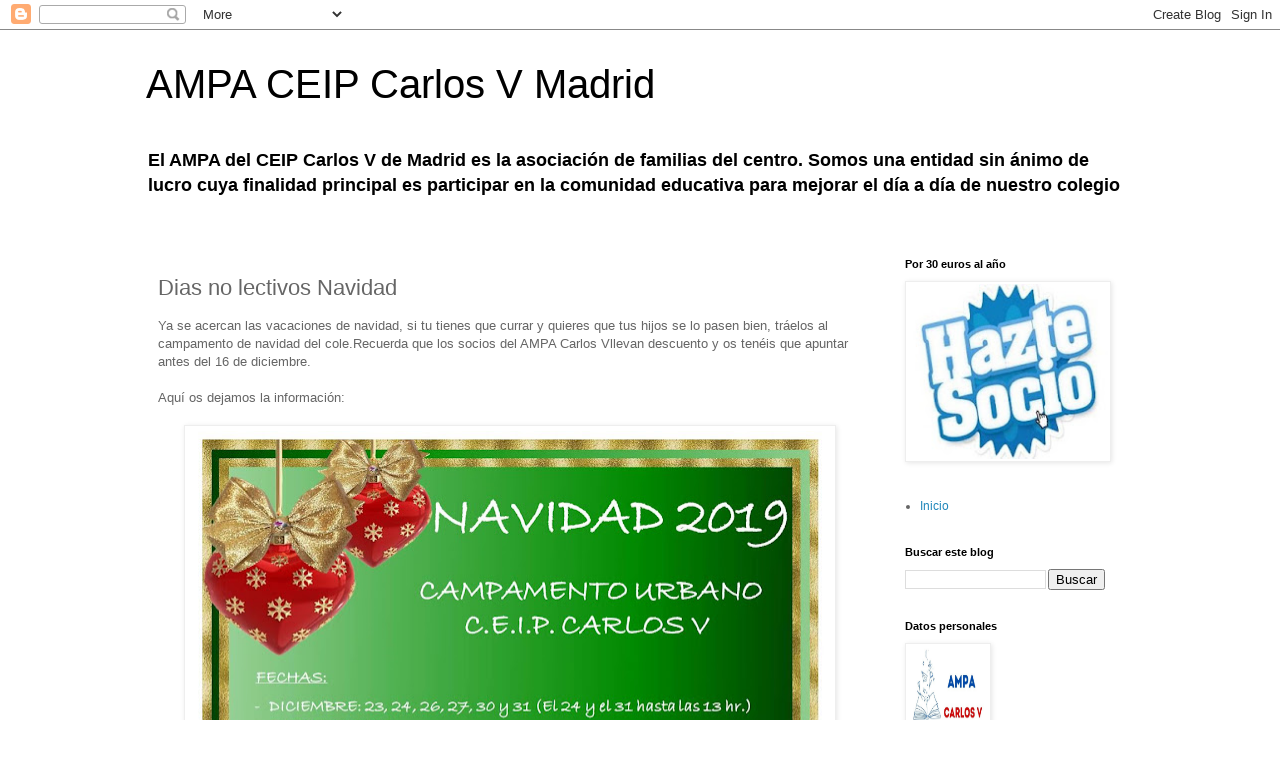

--- FILE ---
content_type: text/html; charset=UTF-8
request_url: http://www.ampacarlosv.com/2019/11/dias-no-lectivos-navidad.html
body_size: 12654
content:
<!DOCTYPE html>
<html class='v2' dir='ltr' lang='es'>
<head>
<link href='https://www.blogger.com/static/v1/widgets/4128112664-css_bundle_v2.css' rel='stylesheet' type='text/css'/>
<meta content='width=1100' name='viewport'/>
<meta content='text/html; charset=UTF-8' http-equiv='Content-Type'/>
<meta content='blogger' name='generator'/>
<link href='http://www.ampacarlosv.com/favicon.ico' rel='icon' type='image/x-icon'/>
<link href='http://www.ampacarlosv.com/2019/11/dias-no-lectivos-navidad.html' rel='canonical'/>
<link rel="alternate" type="application/atom+xml" title="AMPA CEIP Carlos V Madrid - Atom" href="http://www.ampacarlosv.com/feeds/posts/default" />
<link rel="alternate" type="application/rss+xml" title="AMPA CEIP Carlos V Madrid - RSS" href="http://www.ampacarlosv.com/feeds/posts/default?alt=rss" />
<link rel="service.post" type="application/atom+xml" title="AMPA CEIP Carlos V Madrid - Atom" href="https://www.blogger.com/feeds/8441287361802926161/posts/default" />

<link rel="alternate" type="application/atom+xml" title="AMPA CEIP Carlos V Madrid - Atom" href="http://www.ampacarlosv.com/feeds/4287027423983729465/comments/default" />
<!--Can't find substitution for tag [blog.ieCssRetrofitLinks]-->
<link href='https://blogger.googleusercontent.com/img/b/R29vZ2xl/AVvXsEid3SC3nhu6epovQdcrEDXwABw1NnVOoQIkaNtkrdd9DYRx-tBE-haa4MIhG6yfSQr-dU5M8TB34Nhc5eG5dSkuSdXLSLB1ui2zsyCIhgM20wFCwIHq9M6yB-2hkYDSSCFv1gGqVUkuz1A/s640/78170088_1232444953615909_7930128577683521536_o.jpg' rel='image_src'/>
<meta content='http://www.ampacarlosv.com/2019/11/dias-no-lectivos-navidad.html' property='og:url'/>
<meta content='Dias no lectivos Navidad' property='og:title'/>
<meta content='Blog AMPA CEIP Carlos V Madrid' property='og:description'/>
<meta content='https://blogger.googleusercontent.com/img/b/R29vZ2xl/AVvXsEid3SC3nhu6epovQdcrEDXwABw1NnVOoQIkaNtkrdd9DYRx-tBE-haa4MIhG6yfSQr-dU5M8TB34Nhc5eG5dSkuSdXLSLB1ui2zsyCIhgM20wFCwIHq9M6yB-2hkYDSSCFv1gGqVUkuz1A/w1200-h630-p-k-no-nu/78170088_1232444953615909_7930128577683521536_o.jpg' property='og:image'/>
<title>AMPA CEIP Carlos V Madrid: Dias no lectivos Navidad</title>
<style id='page-skin-1' type='text/css'><!--
/*
-----------------------------------------------
Blogger Template Style
Name:     Simple
Designer: Blogger
URL:      www.blogger.com
----------------------------------------------- */
/* Content
----------------------------------------------- */
body {
font: normal normal 12px 'Trebuchet MS', Trebuchet, Verdana, sans-serif;
color: #666666;
background: #ffffff none repeat scroll top left;
padding: 0 0 0 0;
}
html body .region-inner {
min-width: 0;
max-width: 100%;
width: auto;
}
h2 {
font-size: 22px;
}
a:link {
text-decoration:none;
color: #2288bb;
}
a:visited {
text-decoration:none;
color: #888888;
}
a:hover {
text-decoration:underline;
color: #33aaff;
}
.body-fauxcolumn-outer .fauxcolumn-inner {
background: transparent none repeat scroll top left;
_background-image: none;
}
.body-fauxcolumn-outer .cap-top {
position: absolute;
z-index: 1;
height: 400px;
width: 100%;
}
.body-fauxcolumn-outer .cap-top .cap-left {
width: 100%;
background: transparent none repeat-x scroll top left;
_background-image: none;
}
.content-outer {
-moz-box-shadow: 0 0 0 rgba(0, 0, 0, .15);
-webkit-box-shadow: 0 0 0 rgba(0, 0, 0, .15);
-goog-ms-box-shadow: 0 0 0 #333333;
box-shadow: 0 0 0 rgba(0, 0, 0, .15);
margin-bottom: 1px;
}
.content-inner {
padding: 10px 40px;
}
.content-inner {
background-color: #ffffff;
}
/* Header
----------------------------------------------- */
.header-outer {
background: transparent none repeat-x scroll 0 -400px;
_background-image: none;
}
.Header h1 {
font: normal normal 40px 'Trebuchet MS',Trebuchet,Verdana,sans-serif;
color: #000000;
text-shadow: 0 0 0 rgba(0, 0, 0, .2);
}
.Header h1 a {
color: #000000;
}
.Header .description {
font-size: 18px;
color: #000000;
}
.header-inner .Header .titlewrapper {
padding: 22px 0;
}
.header-inner .Header .descriptionwrapper {
padding: 0 0;
}
/* Tabs
----------------------------------------------- */
.tabs-inner .section:first-child {
border-top: 0 solid #dddddd;
}
.tabs-inner .section:first-child ul {
margin-top: -1px;
border-top: 1px solid #dddddd;
border-left: 1px solid #dddddd;
border-right: 1px solid #dddddd;
}
.tabs-inner .widget ul {
background: transparent none repeat-x scroll 0 -800px;
_background-image: none;
border-bottom: 1px solid #dddddd;
margin-top: 0;
margin-left: -30px;
margin-right: -30px;
}
.tabs-inner .widget li a {
display: inline-block;
padding: .6em 1em;
font: normal normal 12px 'Trebuchet MS', Trebuchet, Verdana, sans-serif;
color: #000000;
border-left: 1px solid #ffffff;
border-right: 1px solid #dddddd;
}
.tabs-inner .widget li:first-child a {
border-left: none;
}
.tabs-inner .widget li.selected a, .tabs-inner .widget li a:hover {
color: #000000;
background-color: #eeeeee;
text-decoration: none;
}
/* Columns
----------------------------------------------- */
.main-outer {
border-top: 0 solid transparent;
}
.fauxcolumn-left-outer .fauxcolumn-inner {
border-right: 1px solid transparent;
}
.fauxcolumn-right-outer .fauxcolumn-inner {
border-left: 1px solid transparent;
}
/* Headings
----------------------------------------------- */
div.widget > h2,
div.widget h2.title {
margin: 0 0 1em 0;
font: normal bold 11px 'Trebuchet MS',Trebuchet,Verdana,sans-serif;
color: #000000;
}
/* Widgets
----------------------------------------------- */
.widget .zippy {
color: #999999;
text-shadow: 2px 2px 1px rgba(0, 0, 0, .1);
}
.widget .popular-posts ul {
list-style: none;
}
/* Posts
----------------------------------------------- */
h2.date-header {
font: normal bold 11px Arial, Tahoma, Helvetica, FreeSans, sans-serif;
}
.date-header span {
background-color: #bbbbbb;
color: #ffffff;
padding: 0.4em;
letter-spacing: 3px;
margin: inherit;
}
.main-inner {
padding-top: 35px;
padding-bottom: 65px;
}
.main-inner .column-center-inner {
padding: 0 0;
}
.main-inner .column-center-inner .section {
margin: 0 1em;
}
.post {
margin: 0 0 45px 0;
}
h3.post-title, .comments h4 {
font: normal normal 22px 'Trebuchet MS',Trebuchet,Verdana,sans-serif;
margin: .75em 0 0;
}
.post-body {
font-size: 110%;
line-height: 1.4;
position: relative;
}
.post-body img, .post-body .tr-caption-container, .Profile img, .Image img,
.BlogList .item-thumbnail img {
padding: 2px;
background: #ffffff;
border: 1px solid #eeeeee;
-moz-box-shadow: 1px 1px 5px rgba(0, 0, 0, .1);
-webkit-box-shadow: 1px 1px 5px rgba(0, 0, 0, .1);
box-shadow: 1px 1px 5px rgba(0, 0, 0, .1);
}
.post-body img, .post-body .tr-caption-container {
padding: 5px;
}
.post-body .tr-caption-container {
color: #666666;
}
.post-body .tr-caption-container img {
padding: 0;
background: transparent;
border: none;
-moz-box-shadow: 0 0 0 rgba(0, 0, 0, .1);
-webkit-box-shadow: 0 0 0 rgba(0, 0, 0, .1);
box-shadow: 0 0 0 rgba(0, 0, 0, .1);
}
.post-header {
margin: 0 0 1.5em;
line-height: 1.6;
font-size: 90%;
}
.post-footer {
margin: 20px -2px 0;
padding: 5px 10px;
color: #666666;
background-color: #eeeeee;
border-bottom: 1px solid #eeeeee;
line-height: 1.6;
font-size: 90%;
}
#comments .comment-author {
padding-top: 1.5em;
border-top: 1px solid transparent;
background-position: 0 1.5em;
}
#comments .comment-author:first-child {
padding-top: 0;
border-top: none;
}
.avatar-image-container {
margin: .2em 0 0;
}
#comments .avatar-image-container img {
border: 1px solid #eeeeee;
}
/* Comments
----------------------------------------------- */
.comments .comments-content .icon.blog-author {
background-repeat: no-repeat;
background-image: url([data-uri]);
}
.comments .comments-content .loadmore a {
border-top: 1px solid #999999;
border-bottom: 1px solid #999999;
}
.comments .comment-thread.inline-thread {
background-color: #eeeeee;
}
.comments .continue {
border-top: 2px solid #999999;
}
/* Accents
---------------------------------------------- */
.section-columns td.columns-cell {
border-left: 1px solid transparent;
}
.blog-pager {
background: transparent url(https://resources.blogblog.com/blogblog/data/1kt/simple/paging_dot.png) repeat-x scroll top center;
}
.blog-pager-older-link, .home-link,
.blog-pager-newer-link {
background-color: #ffffff;
padding: 5px;
}
.footer-outer {
border-top: 1px dashed #bbbbbb;
}
/* Mobile
----------------------------------------------- */
body.mobile  {
background-size: auto;
}
.mobile .body-fauxcolumn-outer {
background: transparent none repeat scroll top left;
}
.mobile .body-fauxcolumn-outer .cap-top {
background-size: 100% auto;
}
.mobile .content-outer {
-webkit-box-shadow: 0 0 3px rgba(0, 0, 0, .15);
box-shadow: 0 0 3px rgba(0, 0, 0, .15);
}
.mobile .tabs-inner .widget ul {
margin-left: 0;
margin-right: 0;
}
.mobile .post {
margin: 0;
}
.mobile .main-inner .column-center-inner .section {
margin: 0;
}
.mobile .date-header span {
padding: 0.1em 10px;
margin: 0 -10px;
}
.mobile h3.post-title {
margin: 0;
}
.mobile .blog-pager {
background: transparent none no-repeat scroll top center;
}
.mobile .footer-outer {
border-top: none;
}
.mobile .main-inner, .mobile .footer-inner {
background-color: #ffffff;
}
.mobile-index-contents {
color: #666666;
}
.mobile-link-button {
background-color: #2288bb;
}
.mobile-link-button a:link, .mobile-link-button a:visited {
color: #ffffff;
}
.mobile .tabs-inner .section:first-child {
border-top: none;
}
.mobile .tabs-inner .PageList .widget-content {
background-color: #eeeeee;
color: #000000;
border-top: 1px solid #dddddd;
border-bottom: 1px solid #dddddd;
}
.mobile .tabs-inner .PageList .widget-content .pagelist-arrow {
border-left: 1px solid #dddddd;
}

--></style>
<style id='template-skin-1' type='text/css'><!--
body {
min-width: 1069px;
}
.content-outer, .content-fauxcolumn-outer, .region-inner {
min-width: 1069px;
max-width: 1069px;
_width: 1069px;
}
.main-inner .columns {
padding-left: 0px;
padding-right: 260px;
}
.main-inner .fauxcolumn-center-outer {
left: 0px;
right: 260px;
/* IE6 does not respect left and right together */
_width: expression(this.parentNode.offsetWidth -
parseInt("0px") -
parseInt("260px") + 'px');
}
.main-inner .fauxcolumn-left-outer {
width: 0px;
}
.main-inner .fauxcolumn-right-outer {
width: 260px;
}
.main-inner .column-left-outer {
width: 0px;
right: 100%;
margin-left: -0px;
}
.main-inner .column-right-outer {
width: 260px;
margin-right: -260px;
}
#layout {
min-width: 0;
}
#layout .content-outer {
min-width: 0;
width: 800px;
}
#layout .region-inner {
min-width: 0;
width: auto;
}
body#layout div.add_widget {
padding: 8px;
}
body#layout div.add_widget a {
margin-left: 32px;
}
--></style>
<script type='text/javascript'>
        (function(i,s,o,g,r,a,m){i['GoogleAnalyticsObject']=r;i[r]=i[r]||function(){
        (i[r].q=i[r].q||[]).push(arguments)},i[r].l=1*new Date();a=s.createElement(o),
        m=s.getElementsByTagName(o)[0];a.async=1;a.src=g;m.parentNode.insertBefore(a,m)
        })(window,document,'script','https://www.google-analytics.com/analytics.js','ga');
        ga('create', 'UA-164023280-1', 'auto', 'blogger');
        ga('blogger.send', 'pageview');
      </script>
<link href='https://www.blogger.com/dyn-css/authorization.css?targetBlogID=8441287361802926161&amp;zx=a4b300b1-9e8f-44a6-8950-c10454009fc9' media='none' onload='if(media!=&#39;all&#39;)media=&#39;all&#39;' rel='stylesheet'/><noscript><link href='https://www.blogger.com/dyn-css/authorization.css?targetBlogID=8441287361802926161&amp;zx=a4b300b1-9e8f-44a6-8950-c10454009fc9' rel='stylesheet'/></noscript>
<meta name='google-adsense-platform-account' content='ca-host-pub-1556223355139109'/>
<meta name='google-adsense-platform-domain' content='blogspot.com'/>

</head>
<body class='loading variant-simplysimple'>
<div class='navbar section' id='navbar' name='Barra de navegación'><div class='widget Navbar' data-version='1' id='Navbar1'><script type="text/javascript">
    function setAttributeOnload(object, attribute, val) {
      if(window.addEventListener) {
        window.addEventListener('load',
          function(){ object[attribute] = val; }, false);
      } else {
        window.attachEvent('onload', function(){ object[attribute] = val; });
      }
    }
  </script>
<div id="navbar-iframe-container"></div>
<script type="text/javascript" src="https://apis.google.com/js/platform.js"></script>
<script type="text/javascript">
      gapi.load("gapi.iframes:gapi.iframes.style.bubble", function() {
        if (gapi.iframes && gapi.iframes.getContext) {
          gapi.iframes.getContext().openChild({
              url: 'https://www.blogger.com/navbar/8441287361802926161?po\x3d4287027423983729465\x26origin\x3dhttp://www.ampacarlosv.com',
              where: document.getElementById("navbar-iframe-container"),
              id: "navbar-iframe"
          });
        }
      });
    </script><script type="text/javascript">
(function() {
var script = document.createElement('script');
script.type = 'text/javascript';
script.src = '//pagead2.googlesyndication.com/pagead/js/google_top_exp.js';
var head = document.getElementsByTagName('head')[0];
if (head) {
head.appendChild(script);
}})();
</script>
</div></div>
<div class='body-fauxcolumns'>
<div class='fauxcolumn-outer body-fauxcolumn-outer'>
<div class='cap-top'>
<div class='cap-left'></div>
<div class='cap-right'></div>
</div>
<div class='fauxborder-left'>
<div class='fauxborder-right'></div>
<div class='fauxcolumn-inner'>
</div>
</div>
<div class='cap-bottom'>
<div class='cap-left'></div>
<div class='cap-right'></div>
</div>
</div>
</div>
<div class='content'>
<div class='content-fauxcolumns'>
<div class='fauxcolumn-outer content-fauxcolumn-outer'>
<div class='cap-top'>
<div class='cap-left'></div>
<div class='cap-right'></div>
</div>
<div class='fauxborder-left'>
<div class='fauxborder-right'></div>
<div class='fauxcolumn-inner'>
</div>
</div>
<div class='cap-bottom'>
<div class='cap-left'></div>
<div class='cap-right'></div>
</div>
</div>
</div>
<div class='content-outer'>
<div class='content-cap-top cap-top'>
<div class='cap-left'></div>
<div class='cap-right'></div>
</div>
<div class='fauxborder-left content-fauxborder-left'>
<div class='fauxborder-right content-fauxborder-right'></div>
<div class='content-inner'>
<header>
<div class='header-outer'>
<div class='header-cap-top cap-top'>
<div class='cap-left'></div>
<div class='cap-right'></div>
</div>
<div class='fauxborder-left header-fauxborder-left'>
<div class='fauxborder-right header-fauxborder-right'></div>
<div class='region-inner header-inner'>
<div class='header section' id='header' name='Cabecera'><div class='widget Header' data-version='1' id='Header1'>
<div id='header-inner'>
<div class='titlewrapper'>
<h1 class='title'>
<a href='http://www.ampacarlosv.com/'>
AMPA CEIP Carlos V Madrid
</a>
</h1>
</div>
<div class='descriptionwrapper'>
<p class='description'><span><strong>El AMPA del CEIP Carlos V de Madrid es la asociación de familias del centro. Somos una entidad sin ánimo de lucro cuya finalidad principal es participar en la comunidad educativa para mejorar el día a día de nuestro colegio</strong></span></p>
</div>
</div>
</div></div>
</div>
</div>
<div class='header-cap-bottom cap-bottom'>
<div class='cap-left'></div>
<div class='cap-right'></div>
</div>
</div>
</header>
<div class='tabs-outer'>
<div class='tabs-cap-top cap-top'>
<div class='cap-left'></div>
<div class='cap-right'></div>
</div>
<div class='fauxborder-left tabs-fauxborder-left'>
<div class='fauxborder-right tabs-fauxborder-right'></div>
<div class='region-inner tabs-inner'>
<div class='tabs no-items section' id='crosscol' name='Multicolumnas'></div>
<div class='tabs no-items section' id='crosscol-overflow' name='Cross-Column 2'></div>
</div>
</div>
<div class='tabs-cap-bottom cap-bottom'>
<div class='cap-left'></div>
<div class='cap-right'></div>
</div>
</div>
<div class='main-outer'>
<div class='main-cap-top cap-top'>
<div class='cap-left'></div>
<div class='cap-right'></div>
</div>
<div class='fauxborder-left main-fauxborder-left'>
<div class='fauxborder-right main-fauxborder-right'></div>
<div class='region-inner main-inner'>
<div class='columns fauxcolumns'>
<div class='fauxcolumn-outer fauxcolumn-center-outer'>
<div class='cap-top'>
<div class='cap-left'></div>
<div class='cap-right'></div>
</div>
<div class='fauxborder-left'>
<div class='fauxborder-right'></div>
<div class='fauxcolumn-inner'>
</div>
</div>
<div class='cap-bottom'>
<div class='cap-left'></div>
<div class='cap-right'></div>
</div>
</div>
<div class='fauxcolumn-outer fauxcolumn-left-outer'>
<div class='cap-top'>
<div class='cap-left'></div>
<div class='cap-right'></div>
</div>
<div class='fauxborder-left'>
<div class='fauxborder-right'></div>
<div class='fauxcolumn-inner'>
</div>
</div>
<div class='cap-bottom'>
<div class='cap-left'></div>
<div class='cap-right'></div>
</div>
</div>
<div class='fauxcolumn-outer fauxcolumn-right-outer'>
<div class='cap-top'>
<div class='cap-left'></div>
<div class='cap-right'></div>
</div>
<div class='fauxborder-left'>
<div class='fauxborder-right'></div>
<div class='fauxcolumn-inner'>
</div>
</div>
<div class='cap-bottom'>
<div class='cap-left'></div>
<div class='cap-right'></div>
</div>
</div>
<!-- corrects IE6 width calculation -->
<div class='columns-inner'>
<div class='column-center-outer'>
<div class='column-center-inner'>
<div class='main section' id='main' name='Principal'><div class='widget Blog' data-version='1' id='Blog1'>
<div class='blog-posts hfeed'>

          <div class="date-outer">
        

          <div class="date-posts">
        
<div class='post-outer'>
<div class='post hentry uncustomized-post-template' itemprop='blogPost' itemscope='itemscope' itemtype='http://schema.org/BlogPosting'>
<meta content='https://blogger.googleusercontent.com/img/b/R29vZ2xl/AVvXsEid3SC3nhu6epovQdcrEDXwABw1NnVOoQIkaNtkrdd9DYRx-tBE-haa4MIhG6yfSQr-dU5M8TB34Nhc5eG5dSkuSdXLSLB1ui2zsyCIhgM20wFCwIHq9M6yB-2hkYDSSCFv1gGqVUkuz1A/s640/78170088_1232444953615909_7930128577683521536_o.jpg' itemprop='image_url'/>
<meta content='8441287361802926161' itemprop='blogId'/>
<meta content='4287027423983729465' itemprop='postId'/>
<a name='4287027423983729465'></a>
<h3 class='post-title entry-title' itemprop='name'>
Dias no lectivos Navidad
</h3>
<div class='post-header'>
<div class='post-header-line-1'></div>
</div>
<div class='post-body entry-content' id='post-body-4287027423983729465' itemprop='description articleBody'>
Ya se acercan las vacaciones de navidad, si tu tienes que currar y quieres que tus hijos se lo pasen bien, tráelos al campamento de navidad del cole.Recuerda que los socios del AMPA Carlos Vllevan descuento y os tenéis que apuntar antes del 16 de diciembre.<br />
<br />
Aquí os dejamos la información:<br />
<br />
<div class="separator" style="clear: both; text-align: center;">
<a href="https://blogger.googleusercontent.com/img/b/R29vZ2xl/AVvXsEid3SC3nhu6epovQdcrEDXwABw1NnVOoQIkaNtkrdd9DYRx-tBE-haa4MIhG6yfSQr-dU5M8TB34Nhc5eG5dSkuSdXLSLB1ui2zsyCIhgM20wFCwIHq9M6yB-2hkYDSSCFv1gGqVUkuz1A/s1600/78170088_1232444953615909_7930128577683521536_o.jpg" imageanchor="1" style="margin-left: 1em; margin-right: 1em;"><img alt="Navidad AMPA Carlos V" border="0" data-original-height="824" data-original-width="1150" height="458" src="https://blogger.googleusercontent.com/img/b/R29vZ2xl/AVvXsEid3SC3nhu6epovQdcrEDXwABw1NnVOoQIkaNtkrdd9DYRx-tBE-haa4MIhG6yfSQr-dU5M8TB34Nhc5eG5dSkuSdXLSLB1ui2zsyCIhgM20wFCwIHq9M6yB-2hkYDSSCFv1gGqVUkuz1A/s640/78170088_1232444953615909_7930128577683521536_o.jpg" title="Navidad AMPA Carlos V" width="640" /></a></div>
<br />
<div style='clear: both;'></div>
</div>
<div class='post-footer'>
<div class='post-footer-line post-footer-line-1'>
<span class='post-author vcard'>
</span>
<span class='post-timestamp'>
en
<meta content='http://www.ampacarlosv.com/2019/11/dias-no-lectivos-navidad.html' itemprop='url'/>
<a class='timestamp-link' href='http://www.ampacarlosv.com/2019/11/dias-no-lectivos-navidad.html' rel='bookmark' title='permanent link'><abbr class='published' itemprop='datePublished' title='2019-11-28T15:02:00+01:00'>11/28/2019</abbr></a>
</span>
<span class='post-comment-link'>
</span>
<span class='post-icons'>
</span>
<div class='post-share-buttons goog-inline-block'>
<a class='goog-inline-block share-button sb-email' href='https://www.blogger.com/share-post.g?blogID=8441287361802926161&postID=4287027423983729465&target=email' target='_blank' title='Enviar por correo electrónico'><span class='share-button-link-text'>Enviar por correo electrónico</span></a><a class='goog-inline-block share-button sb-blog' href='https://www.blogger.com/share-post.g?blogID=8441287361802926161&postID=4287027423983729465&target=blog' onclick='window.open(this.href, "_blank", "height=270,width=475"); return false;' target='_blank' title='Escribe un blog'><span class='share-button-link-text'>Escribe un blog</span></a><a class='goog-inline-block share-button sb-twitter' href='https://www.blogger.com/share-post.g?blogID=8441287361802926161&postID=4287027423983729465&target=twitter' target='_blank' title='Compartir en X'><span class='share-button-link-text'>Compartir en X</span></a><a class='goog-inline-block share-button sb-facebook' href='https://www.blogger.com/share-post.g?blogID=8441287361802926161&postID=4287027423983729465&target=facebook' onclick='window.open(this.href, "_blank", "height=430,width=640"); return false;' target='_blank' title='Compartir con Facebook'><span class='share-button-link-text'>Compartir con Facebook</span></a><a class='goog-inline-block share-button sb-pinterest' href='https://www.blogger.com/share-post.g?blogID=8441287361802926161&postID=4287027423983729465&target=pinterest' target='_blank' title='Compartir en Pinterest'><span class='share-button-link-text'>Compartir en Pinterest</span></a>
</div>
</div>
<div class='post-footer-line post-footer-line-2'>
<span class='post-labels'>
Etiquetas:
<a href='http://www.ampacarlosv.com/search/label/AMPA%20Carlos%20V' rel='tag'>AMPA Carlos V</a>,
<a href='http://www.ampacarlosv.com/search/label/Navidad' rel='tag'>Navidad</a>
</span>
</div>
<div class='post-footer-line post-footer-line-3'>
<span class='post-location'>
</span>
</div>
</div>
</div>
<div class='comments' id='comments'>
<a name='comments'></a>
</div>
</div>

        </div></div>
      
</div>
<div class='blog-pager' id='blog-pager'>
<span id='blog-pager-newer-link'>
<a class='blog-pager-newer-link' href='http://www.ampacarlosv.com/2019/12/nuevos-descuentos-para-el-ampa.html' id='Blog1_blog-pager-newer-link' title='Entrada más reciente'>Entrada más reciente</a>
</span>
<span id='blog-pager-older-link'>
<a class='blog-pager-older-link' href='http://www.ampacarlosv.com/2019/11/jornada-de-juegos-de-mesa-en-el-cole.html' id='Blog1_blog-pager-older-link' title='Entrada antigua'>Entrada antigua</a>
</span>
<a class='home-link' href='http://www.ampacarlosv.com/'>Inicio</a>
</div>
<div class='clear'></div>
<div class='post-feeds'>
</div>
</div><div class='widget FeaturedPost' data-version='1' id='FeaturedPost1'>
<div class='post-summary'>
<p>
&#160;ACTIVIDADES EXTRAESCOLARES 2025-26 &#160; APÚNTATE AQUÍ &#160; Baloncesto (Primaria) &#160; Patinaje (Infantil y Primaria) Gimnasia rítmica (Primaria) Rob...
</p>
<img class='image' src='https://blogger.googleusercontent.com/img/b/R29vZ2xl/AVvXsEgkykMLRpYSsEjzb4udTeeTsEOvlMwjcPGq3aUChoFK_embH8J1PG0juHQ0E9EHta-pe2glBbG8VoJ9B1eudTbfinjK_weJAWKWxaptxWVrE8BTpntNourkOrNsaxWmXCSm56vxUXn3a8LFRcCV-9k1veoHxeThBnpoestVlQp7_BL_PcStbl57bRYUfZ0/w261-h83/logotipo_washi.png'/>
</div>
<style type='text/css'>
    .image {
      width: 100%;
    }
  </style>
<div class='clear'></div>
</div><div class='widget PopularPosts' data-version='1' id='PopularPosts1'>
<div class='widget-content popular-posts'>
<ul>
<li>
<div class='item-content'>
<div class='item-thumbnail'>
<a href='http://www.ampacarlosv.com/2020/09/prestamo-de-uniformes-y-material-escolar.html' target='_blank'>
<img alt='' border='0' src='https://blogger.googleusercontent.com/img/b/R29vZ2xl/AVvXsEhXQbCzMXRVoQ5mhra4dIWVjy2lYBun82uxl5RYc3aMvZwrJsBSvfz_kIr1uQjcxSW0GcjP_FUnDdzqYo1M0d1YvcB8EAoSvL-h_oSFPUD1J0ifAbcLexQLmThrGSOh9ODc477xS-Bv8GQZNzdfayuxTnHMCrnFN_4AXk5m-crKDX_Ezs21YTABXww59hQ/w72-h72-p-k-no-nu/Inventario%20uniformes.png'/>
</a>
</div>
<div class='item-title'><a href='http://www.ampacarlosv.com/2020/09/prestamo-de-uniformes-y-material-escolar.html'>                                                  Programa de intercambio de uniformes  y material escolar</a></div>
<div class='item-snippet'>Seguro que tienes uniformes, libros de texto o lecturas de cursos pasados que están casi nuevos. Si te apetece, los puedes aportar al banco ...</div>
</div>
<div style='clear: both;'></div>
</li>
<li>
<div class='item-content'>
<div class='item-thumbnail'>
<a href='http://www.ampacarlosv.com/2023/09/descuentos-por-ser-del-ampa.html' target='_blank'>
<img alt='' border='0' src='https://blogger.googleusercontent.com/img/a/AVvXsEhD4fMVLmZguTQjv8BncuRtjZKBlPqAfuxLSx22P7hqL8g3Bs5Xir5cj7aCXs9L_7EFKucBX2HFqPqCe1i6v_5sVvydqaGVPp_cDzpHGv_rbIYm8HA2xisougKd9c9FJtjajWJWrcBbkZiNVDD_My96SHL1zxBH1AM38WlQQmNrrkUzvCSKYh-wat7_b2I=w72-h72-p-k-no-nu'/>
</a>
</div>
<div class='item-title'><a href='http://www.ampacarlosv.com/2023/09/descuentos-por-ser-del-ampa.html'>DESCUENTOS POR SER DEL AMPA</a></div>
<div class='item-snippet'>&#160;HAZTE SOCIA/O DE LA ASOCIACIÓN DE FAMILIAS DEL CARLOS V AQUÍ Descuentos o promociones para los socios del AMPA &#160;&#160;&#160;&#160;&#160;&#160;&#160;&#160;   COMELIBROS  (Libr...</div>
</div>
<div style='clear: both;'></div>
</li>
<li>
<div class='item-content'>
<div class='item-thumbnail'>
<a href='http://www.ampacarlosv.com/2022/09/bienvenidos-al-colegio-curso-2022-2023.html' target='_blank'>
<img alt='' border='0' src='https://blogger.googleusercontent.com/img/b/R29vZ2xl/AVvXsEgtDvLKC6svkdyMAL0FXqSGlVdD2bnyQyNQUzLJiAk30ppgC5gqJw9YIigoGdAAp2sh9hsNuCCKKm6NzHhoV-cbwvBRwQoUl3NZg_W_xd5w66C8S35zwCZG3BWvWF6dpSuszDivbZoeyeHleY0tv0eA-y8n80QWsjMgJzBA9arQg-7PFpSMmbSVa2L-/w72-h72-p-k-no-nu/8E67D493-F52A-4CE9-8F45-C686A9B56789.png'/>
</a>
</div>
<div class='item-title'><a href='http://www.ampacarlosv.com/2022/09/bienvenidos-al-colegio-curso-2022-2023.html'>Bienvenidos al colegio curso 2022-2023</a></div>
<div class='item-snippet'>Queridas familias:&#160; Os damos una cordial bienvenida al nuevo curso &#160;y os invitamos a participar en el AMPA ,&#160; un proyecto que sin vuestra co...</div>
</div>
<div style='clear: both;'></div>
</li>
</ul>
<div class='clear'></div>
</div>
</div></div>
</div>
</div>
<div class='column-left-outer'>
<div class='column-left-inner'>
<aside>
</aside>
</div>
</div>
<div class='column-right-outer'>
<div class='column-right-inner'>
<aside>
<div class='sidebar section' id='sidebar-right-1'><div class='widget Image' data-version='1' id='Image5'>
<h2>Por 30 euros al año</h2>
<div class='widget-content'>
<a href='https://app.novoampas.com/#/alta?aso=CARV9234'>
<img alt='Por 30 euros al año' height='178' id='Image5_img' src='https://blogger.googleusercontent.com/img/b/R29vZ2xl/AVvXsEimqdgRT5ULUbbJnhXHwyfUR8i5TEZVLLHQlLJm0bsiuaZa7KjTkDY7JPiLIaXQps7RX71IvBJvQF3VIzkN-R_rKXSpZv4ILzSgM0CuMo2qjSuRGObctwgoDHZ8j4irFL9VI9YiUaSrDtI/s203/Hazte+socio.jpg' width='203'/>
</a>
<br/>
</div>
<div class='clear'></div>
</div><div class='widget PageList' data-version='1' id='PageList1'>
<div class='widget-content'>
<ul>
<li>
<a href='http://www.ampacarlosv.com/'>Inicio</a>
</li>
</ul>
<div class='clear'></div>
</div>
</div><div class='widget BlogSearch' data-version='1' id='BlogSearch1'>
<h2 class='title'>Buscar este blog</h2>
<div class='widget-content'>
<div id='BlogSearch1_form'>
<form action='http://www.ampacarlosv.com/search' class='gsc-search-box' target='_top'>
<table cellpadding='0' cellspacing='0' class='gsc-search-box'>
<tbody>
<tr>
<td class='gsc-input'>
<input autocomplete='off' class='gsc-input' name='q' size='10' title='search' type='text' value=''/>
</td>
<td class='gsc-search-button'>
<input class='gsc-search-button' title='search' type='submit' value='Buscar'/>
</td>
</tr>
</tbody>
</table>
</form>
</div>
</div>
<div class='clear'></div>
</div>
<div class='widget Profile' data-version='1' id='Profile1'>
<h2>Datos personales</h2>
<div class='widget-content'>
<a href='https://www.blogger.com/profile/11070788694251076101'><img alt='Mi foto' class='profile-img' height='80' src='//blogger.googleusercontent.com/img/b/R29vZ2xl/AVvXsEiUY0h_ZzUUEFgN9fT0-EYOa_6xm90WIFu6zj7BGz9BKOYMu7K9E3JKc34kLWACd0GP5rLpTfPrDtpovlD1OggjRHVgWuK_FGlrKVLD7R4W2kKCriUXtcXlqOs0VjoSXnVwj7FDJaO9t6l7b0If2EFq4s1l9BzcLguHcv4-fNHzgUgbiOk/s1600/NUEVO%20LOGO%20AMPA%20RECORTADO(1).jpg' width='80'/></a>
<dl class='profile-datablock'>
<dt class='profile-data'>
<a class='profile-name-link g-profile' href='https://www.blogger.com/profile/11070788694251076101' rel='author' style='background-image: url(//www.blogger.com/img/logo-16.png);'>
AMPA CARLOS V
</a>
</dt>
<dd class='profile-textblock'>Asociación de familias de alumnos y alumnas del Colegio Público Carlos V
apacarlosv@gmail.com</dd>
</dl>
<a class='profile-link' href='https://www.blogger.com/profile/11070788694251076101' rel='author'>Ver todo mi perfil</a>
<div class='clear'></div>
</div>
</div><div class='widget BlogArchive' data-version='1' id='BlogArchive1'>
<h2>Entradas del Blog</h2>
<div class='widget-content'>
<div id='ArchiveList'>
<div id='BlogArchive1_ArchiveList'>
<select id='BlogArchive1_ArchiveMenu'>
<option value=''>Entradas del Blog</option>
<option value='http://www.ampacarlosv.com/2025/09/'>septiembre (1)</option>
<option value='http://www.ampacarlosv.com/2023/09/'>septiembre (2)</option>
<option value='http://www.ampacarlosv.com/2023/07/'>julio (1)</option>
<option value='http://www.ampacarlosv.com/2022/11/'>noviembre (3)</option>
<option value='http://www.ampacarlosv.com/2022/09/'>septiembre (1)</option>
<option value='http://www.ampacarlosv.com/2022/06/'>junio (3)</option>
<option value='http://www.ampacarlosv.com/2022/05/'>mayo (4)</option>
<option value='http://www.ampacarlosv.com/2022/04/'>abril (5)</option>
<option value='http://www.ampacarlosv.com/2022/03/'>marzo (5)</option>
<option value='http://www.ampacarlosv.com/2022/02/'>febrero (5)</option>
<option value='http://www.ampacarlosv.com/2021/12/'>diciembre (6)</option>
<option value='http://www.ampacarlosv.com/2021/11/'>noviembre (5)</option>
<option value='http://www.ampacarlosv.com/2021/10/'>octubre (5)</option>
<option value='http://www.ampacarlosv.com/2021/09/'>septiembre (8)</option>
<option value='http://www.ampacarlosv.com/2021/08/'>agosto (5)</option>
<option value='http://www.ampacarlosv.com/2021/07/'>julio (1)</option>
<option value='http://www.ampacarlosv.com/2021/06/'>junio (6)</option>
<option value='http://www.ampacarlosv.com/2021/05/'>mayo (3)</option>
<option value='http://www.ampacarlosv.com/2021/04/'>abril (7)</option>
<option value='http://www.ampacarlosv.com/2021/03/'>marzo (7)</option>
<option value='http://www.ampacarlosv.com/2021/02/'>febrero (6)</option>
<option value='http://www.ampacarlosv.com/2021/01/'>enero (11)</option>
<option value='http://www.ampacarlosv.com/2020/12/'>diciembre (11)</option>
<option value='http://www.ampacarlosv.com/2020/11/'>noviembre (9)</option>
<option value='http://www.ampacarlosv.com/2020/10/'>octubre (7)</option>
<option value='http://www.ampacarlosv.com/2020/09/'>septiembre (19)</option>
<option value='http://www.ampacarlosv.com/2020/08/'>agosto (1)</option>
<option value='http://www.ampacarlosv.com/2020/07/'>julio (2)</option>
<option value='http://www.ampacarlosv.com/2020/06/'>junio (40)</option>
<option value='http://www.ampacarlosv.com/2020/05/'>mayo (37)</option>
<option value='http://www.ampacarlosv.com/2020/04/'>abril (21)</option>
<option value='http://www.ampacarlosv.com/2020/03/'>marzo (19)</option>
<option value='http://www.ampacarlosv.com/2020/02/'>febrero (6)</option>
<option value='http://www.ampacarlosv.com/2020/01/'>enero (9)</option>
<option value='http://www.ampacarlosv.com/2019/12/'>diciembre (9)</option>
<option value='http://www.ampacarlosv.com/2019/11/'>noviembre (6)</option>
<option value='http://www.ampacarlosv.com/2019/10/'>octubre (4)</option>
<option value='http://www.ampacarlosv.com/2019/09/'>septiembre (1)</option>
</select>
</div>
</div>
<div class='clear'></div>
</div>
</div><div class='widget ContactForm' data-version='1' id='ContactForm1'>
<h2 class='title'>Formulario de contacto</h2>
<div class='contact-form-widget'>
<div class='form'>
<form name='contact-form'>
<p></p>
Nombre
<br/>
<input class='contact-form-name' id='ContactForm1_contact-form-name' name='name' size='30' type='text' value=''/>
<p></p>
Correo electrónico
<span style='font-weight: bolder;'>*</span>
<br/>
<input class='contact-form-email' id='ContactForm1_contact-form-email' name='email' size='30' type='text' value=''/>
<p></p>
Mensaje
<span style='font-weight: bolder;'>*</span>
<br/>
<textarea class='contact-form-email-message' cols='25' id='ContactForm1_contact-form-email-message' name='email-message' rows='5'></textarea>
<p></p>
<input class='contact-form-button contact-form-button-submit' id='ContactForm1_contact-form-submit' type='button' value='Enviar'/>
<p></p>
<div style='text-align: center; max-width: 222px; width: 100%'>
<p class='contact-form-error-message' id='ContactForm1_contact-form-error-message'></p>
<p class='contact-form-success-message' id='ContactForm1_contact-form-success-message'></p>
</div>
</form>
</div>
</div>
<div class='clear'></div>
</div><div class='widget HTML' data-version='1' id='HTML1'>
<h2 class='title'>Escríbenos a apacarlosv@gmail.com</h2>
<div class='widget-content'>
</div>
<div class='clear'></div>
</div><div class='widget Image' data-version='1' id='Image1'>
<h2>También estamos en</h2>
<div class='widget-content'>
<a href='https://www.facebook.com/apaCarlosV'>
<img alt='También estamos en' height='203' id='Image1_img' src='https://blogger.googleusercontent.com/img/b/R29vZ2xl/AVvXsEiOFyom5Xom0fOntMEaNDYKVidMyxfnqomA2aaQwz_KeiHxFSrfYnbYKVdi8DmZSfovGrbDS1N54h09O5qgdaomBPEUbz5qST41Kj-Rvv0v5-obQiI1cXiMmGP27vGxc0i8RvAMtaWrKSA/s203/vector-logos-high-resolution-logos-logo-designs-facebook-icon-vector-6.png' width='203'/>
</a>
<br/>
</div>
<div class='clear'></div>
</div><div class='widget Image' data-version='1' id='Image2'>
<h2>Y en Instagram</h2>
<div class='widget-content'>
<a href='https://www.instagram.com/ampacarlosv/'>
<img alt='Y en Instagram' height='203' id='Image2_img' src='https://blogger.googleusercontent.com/img/b/R29vZ2xl/AVvXsEhqi5C3PYupjoJ7ZlQhjRALoPgg8v1YgY0ce1P0Q7TS7R1SUGXoBJ2DngTcQeReis39-LSQ6w6qmKmaEGIkQ85L3kClgpq7QSkVz_EBk4MNKujzAkm_xeTIzw-tDekvMzlYF9O3RlCO2LI/s203/Instagram-logo.png' width='203'/>
</a>
<br/>
</div>
<div class='clear'></div>
</div><div class='widget Image' data-version='1' id='Image4'>
<h2>Web del cole</h2>
<div class='widget-content'>
<a href='https://ceipcarlosvmadrid.org/'>
<img alt='Web del cole' height='249' id='Image4_img' src='https://blogger.googleusercontent.com/img/b/R29vZ2xl/AVvXsEj6ob19MDbRF468MtlecDpZpgeG29rhOfuvWJLZxR5IvCU0oEKeg-sPlOK2qA8r1TIh-W0sY9MsHHmfX58Ai28PsaoBmfIATQV81ew0ilZnm-QeTWn6nmXS6ucpkF7Dp6oAKIJA6SkN4G4/s249/logo_CarlosV.png' width='203'/>
</a>
<br/>
</div>
<div class='clear'></div>
</div><div class='widget Image' data-version='1' id='Image7'>
<h2>Huerto comunitario</h2>
<div class='widget-content'>
<a href='https://www.huertomagerit.es/'>
<img alt='Huerto comunitario' height='188' id='Image7_img' src='https://blogger.googleusercontent.com/img/b/R29vZ2xl/AVvXsEgM8NrvMMY9SluRghYUplzPMiA11v3WCz1nc7fxwXAThzwcZAPGKNrKUxkh2QKKHx9iX8OO-wjR5FwiRyn0Qh5ntZdWAIxHztV50z8dXt3TSq49yjd79pr1ozyXmt7t5WvnDcMIEIOJaEM/s203/huerto.JPG' width='203'/>
</a>
<br/>
</div>
<div class='clear'></div>
</div><div class='widget Image' data-version='1' id='Image6'>
<h2>Huerto escolar</h2>
<div class='widget-content'>
<a href='http://www.ampacarlosv.com/p/huerto-magerit.html'>
<img alt='Huerto escolar' height='144' id='Image6_img' src='https://blogger.googleusercontent.com/img/b/R29vZ2xl/AVvXsEg82Cfjm1y-HvtP5rkm-zHFEE1G19-XA-z3skaL6aw4nBsR5O0COqPDtUEnvWS2aZ0pDjb2jBGTrUTMeXAZrmzlqmt5OD9gra4ztz2ZnODyuiHZmOLfME4NvldGU9GltRK_TGEtc5Qp9TY/s203/Cartel+huerto+escolar+El+jard%25C3%25ADn+de+M%25C3%25B3nica.jpg' width='203'/>
</a>
<br/>
</div>
<div class='clear'></div>
</div></div>
</aside>
</div>
</div>
</div>
<div style='clear: both'></div>
<!-- columns -->
</div>
<!-- main -->
</div>
</div>
<div class='main-cap-bottom cap-bottom'>
<div class='cap-left'></div>
<div class='cap-right'></div>
</div>
</div>
<footer>
<div class='footer-outer'>
<div class='footer-cap-top cap-top'>
<div class='cap-left'></div>
<div class='cap-right'></div>
</div>
<div class='fauxborder-left footer-fauxborder-left'>
<div class='fauxborder-right footer-fauxborder-right'></div>
<div class='region-inner footer-inner'>
<div class='foot no-items section' id='footer-1'></div>
<!-- outside of the include in order to lock Attribution widget -->
<div class='foot section' id='footer-3' name='Pie de página'><div class='widget Attribution' data-version='1' id='Attribution1'>
<div class='widget-content' style='text-align: center;'>
Tema Sencillo. Con la tecnología de <a href='https://www.blogger.com' target='_blank'>Blogger</a>.
</div>
<div class='clear'></div>
</div></div>
</div>
</div>
<div class='footer-cap-bottom cap-bottom'>
<div class='cap-left'></div>
<div class='cap-right'></div>
</div>
</div>
</footer>
<!-- content -->
</div>
</div>
<div class='content-cap-bottom cap-bottom'>
<div class='cap-left'></div>
<div class='cap-right'></div>
</div>
</div>
</div>
<script type='text/javascript'>
    window.setTimeout(function() {
        document.body.className = document.body.className.replace('loading', '');
      }, 10);
  </script>

<script type="text/javascript" src="https://www.blogger.com/static/v1/widgets/2792570969-widgets.js"></script>
<script type='text/javascript'>
window['__wavt'] = 'AOuZoY67j-GD9-JQ7NRK1IACIAf-nWHt1g:1763866414348';_WidgetManager._Init('//www.blogger.com/rearrange?blogID\x3d8441287361802926161','//www.ampacarlosv.com/2019/11/dias-no-lectivos-navidad.html','8441287361802926161');
_WidgetManager._SetDataContext([{'name': 'blog', 'data': {'blogId': '8441287361802926161', 'title': 'AMPA CEIP Carlos V Madrid', 'url': 'http://www.ampacarlosv.com/2019/11/dias-no-lectivos-navidad.html', 'canonicalUrl': 'http://www.ampacarlosv.com/2019/11/dias-no-lectivos-navidad.html', 'homepageUrl': 'http://www.ampacarlosv.com/', 'searchUrl': 'http://www.ampacarlosv.com/search', 'canonicalHomepageUrl': 'http://www.ampacarlosv.com/', 'blogspotFaviconUrl': 'http://www.ampacarlosv.com/favicon.ico', 'bloggerUrl': 'https://www.blogger.com', 'hasCustomDomain': true, 'httpsEnabled': false, 'enabledCommentProfileImages': true, 'gPlusViewType': 'FILTERED_POSTMOD', 'adultContent': false, 'analyticsAccountNumber': 'UA-164023280-1', 'encoding': 'UTF-8', 'locale': 'es', 'localeUnderscoreDelimited': 'es', 'languageDirection': 'ltr', 'isPrivate': false, 'isMobile': false, 'isMobileRequest': false, 'mobileClass': '', 'isPrivateBlog': false, 'isDynamicViewsAvailable': true, 'feedLinks': '\x3clink rel\x3d\x22alternate\x22 type\x3d\x22application/atom+xml\x22 title\x3d\x22AMPA CEIP Carlos V Madrid - Atom\x22 href\x3d\x22http://www.ampacarlosv.com/feeds/posts/default\x22 /\x3e\n\x3clink rel\x3d\x22alternate\x22 type\x3d\x22application/rss+xml\x22 title\x3d\x22AMPA CEIP Carlos V Madrid - RSS\x22 href\x3d\x22http://www.ampacarlosv.com/feeds/posts/default?alt\x3drss\x22 /\x3e\n\x3clink rel\x3d\x22service.post\x22 type\x3d\x22application/atom+xml\x22 title\x3d\x22AMPA CEIP Carlos V Madrid - Atom\x22 href\x3d\x22https://www.blogger.com/feeds/8441287361802926161/posts/default\x22 /\x3e\n\n\x3clink rel\x3d\x22alternate\x22 type\x3d\x22application/atom+xml\x22 title\x3d\x22AMPA CEIP Carlos V Madrid - Atom\x22 href\x3d\x22http://www.ampacarlosv.com/feeds/4287027423983729465/comments/default\x22 /\x3e\n', 'meTag': '', 'adsenseHostId': 'ca-host-pub-1556223355139109', 'adsenseHasAds': false, 'adsenseAutoAds': false, 'boqCommentIframeForm': true, 'loginRedirectParam': '', 'view': '', 'dynamicViewsCommentsSrc': '//www.blogblog.com/dynamicviews/4224c15c4e7c9321/js/comments.js', 'dynamicViewsScriptSrc': '//www.blogblog.com/dynamicviews/e62bb4d4d9187dd5', 'plusOneApiSrc': 'https://apis.google.com/js/platform.js', 'disableGComments': true, 'interstitialAccepted': false, 'sharing': {'platforms': [{'name': 'Obtener enlace', 'key': 'link', 'shareMessage': 'Obtener enlace', 'target': ''}, {'name': 'Facebook', 'key': 'facebook', 'shareMessage': 'Compartir en Facebook', 'target': 'facebook'}, {'name': 'Escribe un blog', 'key': 'blogThis', 'shareMessage': 'Escribe un blog', 'target': 'blog'}, {'name': 'X', 'key': 'twitter', 'shareMessage': 'Compartir en X', 'target': 'twitter'}, {'name': 'Pinterest', 'key': 'pinterest', 'shareMessage': 'Compartir en Pinterest', 'target': 'pinterest'}, {'name': 'Correo electr\xf3nico', 'key': 'email', 'shareMessage': 'Correo electr\xf3nico', 'target': 'email'}], 'disableGooglePlus': true, 'googlePlusShareButtonWidth': 0, 'googlePlusBootstrap': '\x3cscript type\x3d\x22text/javascript\x22\x3ewindow.___gcfg \x3d {\x27lang\x27: \x27es\x27};\x3c/script\x3e'}, 'hasCustomJumpLinkMessage': true, 'jumpLinkMessage': 'Leer m\xe1s\xbb', 'pageType': 'item', 'postId': '4287027423983729465', 'postImageThumbnailUrl': 'https://blogger.googleusercontent.com/img/b/R29vZ2xl/AVvXsEid3SC3nhu6epovQdcrEDXwABw1NnVOoQIkaNtkrdd9DYRx-tBE-haa4MIhG6yfSQr-dU5M8TB34Nhc5eG5dSkuSdXLSLB1ui2zsyCIhgM20wFCwIHq9M6yB-2hkYDSSCFv1gGqVUkuz1A/s72-c/78170088_1232444953615909_7930128577683521536_o.jpg', 'postImageUrl': 'https://blogger.googleusercontent.com/img/b/R29vZ2xl/AVvXsEid3SC3nhu6epovQdcrEDXwABw1NnVOoQIkaNtkrdd9DYRx-tBE-haa4MIhG6yfSQr-dU5M8TB34Nhc5eG5dSkuSdXLSLB1ui2zsyCIhgM20wFCwIHq9M6yB-2hkYDSSCFv1gGqVUkuz1A/s640/78170088_1232444953615909_7930128577683521536_o.jpg', 'pageName': 'Dias no lectivos Navidad', 'pageTitle': 'AMPA CEIP Carlos V Madrid: Dias no lectivos Navidad', 'metaDescription': ''}}, {'name': 'features', 'data': {}}, {'name': 'messages', 'data': {'edit': 'Editar', 'linkCopiedToClipboard': 'El enlace se ha copiado en el Portapapeles.', 'ok': 'Aceptar', 'postLink': 'Enlace de la entrada'}}, {'name': 'template', 'data': {'name': 'Simple', 'localizedName': 'Sencillo', 'isResponsive': false, 'isAlternateRendering': false, 'isCustom': false, 'variant': 'simplysimple', 'variantId': 'simplysimple'}}, {'name': 'view', 'data': {'classic': {'name': 'classic', 'url': '?view\x3dclassic'}, 'flipcard': {'name': 'flipcard', 'url': '?view\x3dflipcard'}, 'magazine': {'name': 'magazine', 'url': '?view\x3dmagazine'}, 'mosaic': {'name': 'mosaic', 'url': '?view\x3dmosaic'}, 'sidebar': {'name': 'sidebar', 'url': '?view\x3dsidebar'}, 'snapshot': {'name': 'snapshot', 'url': '?view\x3dsnapshot'}, 'timeslide': {'name': 'timeslide', 'url': '?view\x3dtimeslide'}, 'isMobile': false, 'title': 'Dias no lectivos Navidad', 'description': 'Blog AMPA CEIP Carlos V Madrid', 'featuredImage': 'https://blogger.googleusercontent.com/img/b/R29vZ2xl/AVvXsEid3SC3nhu6epovQdcrEDXwABw1NnVOoQIkaNtkrdd9DYRx-tBE-haa4MIhG6yfSQr-dU5M8TB34Nhc5eG5dSkuSdXLSLB1ui2zsyCIhgM20wFCwIHq9M6yB-2hkYDSSCFv1gGqVUkuz1A/s640/78170088_1232444953615909_7930128577683521536_o.jpg', 'url': 'http://www.ampacarlosv.com/2019/11/dias-no-lectivos-navidad.html', 'type': 'item', 'isSingleItem': true, 'isMultipleItems': false, 'isError': false, 'isPage': false, 'isPost': true, 'isHomepage': false, 'isArchive': false, 'isLabelSearch': false, 'postId': 4287027423983729465}}]);
_WidgetManager._RegisterWidget('_NavbarView', new _WidgetInfo('Navbar1', 'navbar', document.getElementById('Navbar1'), {}, 'displayModeFull'));
_WidgetManager._RegisterWidget('_HeaderView', new _WidgetInfo('Header1', 'header', document.getElementById('Header1'), {}, 'displayModeFull'));
_WidgetManager._RegisterWidget('_BlogView', new _WidgetInfo('Blog1', 'main', document.getElementById('Blog1'), {'cmtInteractionsEnabled': false, 'lightboxEnabled': true, 'lightboxModuleUrl': 'https://www.blogger.com/static/v1/jsbin/2934712175-lbx__es.js', 'lightboxCssUrl': 'https://www.blogger.com/static/v1/v-css/828616780-lightbox_bundle.css'}, 'displayModeFull'));
_WidgetManager._RegisterWidget('_FeaturedPostView', new _WidgetInfo('FeaturedPost1', 'main', document.getElementById('FeaturedPost1'), {}, 'displayModeFull'));
_WidgetManager._RegisterWidget('_PopularPostsView', new _WidgetInfo('PopularPosts1', 'main', document.getElementById('PopularPosts1'), {}, 'displayModeFull'));
_WidgetManager._RegisterWidget('_ImageView', new _WidgetInfo('Image5', 'sidebar-right-1', document.getElementById('Image5'), {'resize': true}, 'displayModeFull'));
_WidgetManager._RegisterWidget('_PageListView', new _WidgetInfo('PageList1', 'sidebar-right-1', document.getElementById('PageList1'), {'title': '', 'links': [{'isCurrentPage': false, 'href': 'http://www.ampacarlosv.com/', 'id': '0', 'title': 'Inicio'}], 'mobile': false, 'showPlaceholder': true, 'hasCurrentPage': false}, 'displayModeFull'));
_WidgetManager._RegisterWidget('_BlogSearchView', new _WidgetInfo('BlogSearch1', 'sidebar-right-1', document.getElementById('BlogSearch1'), {}, 'displayModeFull'));
_WidgetManager._RegisterWidget('_ProfileView', new _WidgetInfo('Profile1', 'sidebar-right-1', document.getElementById('Profile1'), {}, 'displayModeFull'));
_WidgetManager._RegisterWidget('_BlogArchiveView', new _WidgetInfo('BlogArchive1', 'sidebar-right-1', document.getElementById('BlogArchive1'), {'languageDirection': 'ltr', 'loadingMessage': 'Cargando\x26hellip;'}, 'displayModeFull'));
_WidgetManager._RegisterWidget('_ContactFormView', new _WidgetInfo('ContactForm1', 'sidebar-right-1', document.getElementById('ContactForm1'), {'contactFormMessageSendingMsg': 'Enviando...', 'contactFormMessageSentMsg': 'Se ha enviado tu mensaje.', 'contactFormMessageNotSentMsg': 'No se ha podido enviar el mensaje. Vuelve a intentarlo dentro de un rato.', 'contactFormInvalidEmailMsg': 'Tienes que escribir una direcci\xf3n de correo electr\xf3nico v\xe1lida.', 'contactFormEmptyMessageMsg': 'No puedes dejar en blanco el cuerpo del mensaje.', 'title': 'Formulario de contacto', 'blogId': '8441287361802926161', 'contactFormNameMsg': 'Nombre', 'contactFormEmailMsg': 'Correo electr\xf3nico', 'contactFormMessageMsg': 'Mensaje', 'contactFormSendMsg': 'Enviar', 'contactFormToken': 'AOuZoY7-vf71frUxYpssqEpOh8HI49f_ow:1763866414348', 'submitUrl': 'https://www.blogger.com/contact-form.do'}, 'displayModeFull'));
_WidgetManager._RegisterWidget('_HTMLView', new _WidgetInfo('HTML1', 'sidebar-right-1', document.getElementById('HTML1'), {}, 'displayModeFull'));
_WidgetManager._RegisterWidget('_ImageView', new _WidgetInfo('Image1', 'sidebar-right-1', document.getElementById('Image1'), {'resize': true}, 'displayModeFull'));
_WidgetManager._RegisterWidget('_ImageView', new _WidgetInfo('Image2', 'sidebar-right-1', document.getElementById('Image2'), {'resize': true}, 'displayModeFull'));
_WidgetManager._RegisterWidget('_ImageView', new _WidgetInfo('Image4', 'sidebar-right-1', document.getElementById('Image4'), {'resize': true}, 'displayModeFull'));
_WidgetManager._RegisterWidget('_ImageView', new _WidgetInfo('Image7', 'sidebar-right-1', document.getElementById('Image7'), {'resize': true}, 'displayModeFull'));
_WidgetManager._RegisterWidget('_ImageView', new _WidgetInfo('Image6', 'sidebar-right-1', document.getElementById('Image6'), {'resize': true}, 'displayModeFull'));
_WidgetManager._RegisterWidget('_AttributionView', new _WidgetInfo('Attribution1', 'footer-3', document.getElementById('Attribution1'), {}, 'displayModeFull'));
</script>
</body>
</html>

--- FILE ---
content_type: text/plain
request_url: https://www.google-analytics.com/j/collect?v=1&_v=j102&a=1759202280&t=pageview&_s=1&dl=http%3A%2F%2Fwww.ampacarlosv.com%2F2019%2F11%2Fdias-no-lectivos-navidad.html&ul=en-us%40posix&dt=AMPA%20CEIP%20Carlos%20V%20Madrid%3A%20Dias%20no%20lectivos%20Navidad&sr=1280x720&vp=1280x720&_u=IEBAAEABAAAAACAAI~&jid=1063532064&gjid=445391770&cid=1398171747.1763866415&tid=UA-164023280-1&_gid=1335931205.1763866415&_r=1&_slc=1&z=783365351
body_size: -450
content:
2,cG-QE3QW6W6Y3